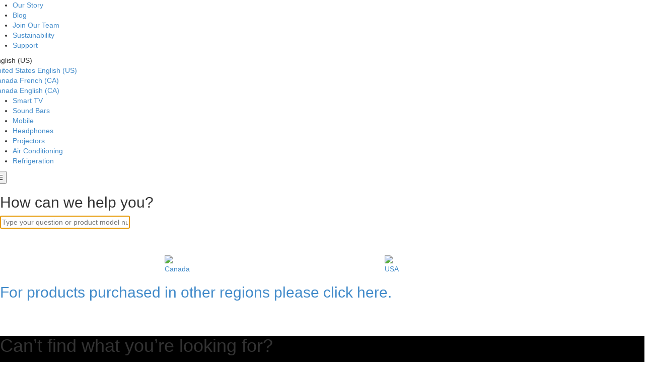

--- FILE ---
content_type: text/html; charset=utf-8
request_url: https://tcl.helpjuice.com/
body_size: 59149
content:
<!-- Powered by Helpjuice (https://www.helpjuice.com): The Ultimate Knowledge Base Solution -->
<!DOCTYPE html>
<html class="no-js" lang="en_US">
<head>


    
    <!-- Google Tag Manager -->
    <script>(function(w,d,s,l,i){w[l]=w[l]||[];w[l].push({'gtm.start':
    new Date().getTime(),event:'gtm.js'});var f=d.getElementsByTagName(s)[0],
    j=d.createElement(s),dl=l!='dataLayer'?'&l='+l:'';j.async=true;j.src=
    'https://www.googletagmanager.com/gtm.js?id='+i+dl;f.parentNode.insertBefore(j,f);
    })(window,document,'script','dataLayer','GTM-KH92852');</script>
    <!-- End Google Tag Manager -->
    
    <meta charset="utf-8">
    <!--[if IE]><meta http-equiv="X-UA-Compatible" content="IE=edge">
<script type="text/javascript">window.NREUM||(NREUM={});NREUM.info={"beacon":"bam.nr-data.net","errorBeacon":"bam.nr-data.net","licenseKey":"56aae830c8","applicationID":"15354177","transactionName":"JllXTUtXClVdF00NCwpBVVxdXwNmWgQRA0oOWFZOVV0CXl1KCwgBAE4=","queueTime":1,"applicationTime":171,"agent":""}</script>
<script type="text/javascript">(window.NREUM||(NREUM={})).init={ajax:{deny_list:["bam.nr-data.net"]},feature_flags:["soft_nav"]};(window.NREUM||(NREUM={})).loader_config={licenseKey:"56aae830c8",applicationID:"15354177",browserID:"15354210"};;/*! For license information please see nr-loader-rum-1.308.0.min.js.LICENSE.txt */
(()=>{var e,t,r={163:(e,t,r)=>{"use strict";r.d(t,{j:()=>E});var n=r(384),i=r(1741);var a=r(2555);r(860).K7.genericEvents;const s="experimental.resources",o="register",c=e=>{if(!e||"string"!=typeof e)return!1;try{document.createDocumentFragment().querySelector(e)}catch{return!1}return!0};var d=r(2614),u=r(944),l=r(8122);const f="[data-nr-mask]",g=e=>(0,l.a)(e,(()=>{const e={feature_flags:[],experimental:{allow_registered_children:!1,resources:!1},mask_selector:"*",block_selector:"[data-nr-block]",mask_input_options:{color:!1,date:!1,"datetime-local":!1,email:!1,month:!1,number:!1,range:!1,search:!1,tel:!1,text:!1,time:!1,url:!1,week:!1,textarea:!1,select:!1,password:!0}};return{ajax:{deny_list:void 0,block_internal:!0,enabled:!0,autoStart:!0},api:{get allow_registered_children(){return e.feature_flags.includes(o)||e.experimental.allow_registered_children},set allow_registered_children(t){e.experimental.allow_registered_children=t},duplicate_registered_data:!1},browser_consent_mode:{enabled:!1},distributed_tracing:{enabled:void 0,exclude_newrelic_header:void 0,cors_use_newrelic_header:void 0,cors_use_tracecontext_headers:void 0,allowed_origins:void 0},get feature_flags(){return e.feature_flags},set feature_flags(t){e.feature_flags=t},generic_events:{enabled:!0,autoStart:!0},harvest:{interval:30},jserrors:{enabled:!0,autoStart:!0},logging:{enabled:!0,autoStart:!0},metrics:{enabled:!0,autoStart:!0},obfuscate:void 0,page_action:{enabled:!0},page_view_event:{enabled:!0,autoStart:!0},page_view_timing:{enabled:!0,autoStart:!0},performance:{capture_marks:!1,capture_measures:!1,capture_detail:!0,resources:{get enabled(){return e.feature_flags.includes(s)||e.experimental.resources},set enabled(t){e.experimental.resources=t},asset_types:[],first_party_domains:[],ignore_newrelic:!0}},privacy:{cookies_enabled:!0},proxy:{assets:void 0,beacon:void 0},session:{expiresMs:d.wk,inactiveMs:d.BB},session_replay:{autoStart:!0,enabled:!1,preload:!1,sampling_rate:10,error_sampling_rate:100,collect_fonts:!1,inline_images:!1,fix_stylesheets:!0,mask_all_inputs:!0,get mask_text_selector(){return e.mask_selector},set mask_text_selector(t){c(t)?e.mask_selector="".concat(t,",").concat(f):""===t||null===t?e.mask_selector=f:(0,u.R)(5,t)},get block_class(){return"nr-block"},get ignore_class(){return"nr-ignore"},get mask_text_class(){return"nr-mask"},get block_selector(){return e.block_selector},set block_selector(t){c(t)?e.block_selector+=",".concat(t):""!==t&&(0,u.R)(6,t)},get mask_input_options(){return e.mask_input_options},set mask_input_options(t){t&&"object"==typeof t?e.mask_input_options={...t,password:!0}:(0,u.R)(7,t)}},session_trace:{enabled:!0,autoStart:!0},soft_navigations:{enabled:!0,autoStart:!0},spa:{enabled:!0,autoStart:!0},ssl:void 0,user_actions:{enabled:!0,elementAttributes:["id","className","tagName","type"]}}})());var p=r(6154),m=r(9324);let h=0;const v={buildEnv:m.F3,distMethod:m.Xs,version:m.xv,originTime:p.WN},b={consented:!1},y={appMetadata:{},get consented(){return this.session?.state?.consent||b.consented},set consented(e){b.consented=e},customTransaction:void 0,denyList:void 0,disabled:!1,harvester:void 0,isolatedBacklog:!1,isRecording:!1,loaderType:void 0,maxBytes:3e4,obfuscator:void 0,onerror:void 0,ptid:void 0,releaseIds:{},session:void 0,timeKeeper:void 0,registeredEntities:[],jsAttributesMetadata:{bytes:0},get harvestCount(){return++h}},_=e=>{const t=(0,l.a)(e,y),r=Object.keys(v).reduce((e,t)=>(e[t]={value:v[t],writable:!1,configurable:!0,enumerable:!0},e),{});return Object.defineProperties(t,r)};var w=r(5701);const x=e=>{const t=e.startsWith("http");e+="/",r.p=t?e:"https://"+e};var R=r(7836),k=r(3241);const A={accountID:void 0,trustKey:void 0,agentID:void 0,licenseKey:void 0,applicationID:void 0,xpid:void 0},S=e=>(0,l.a)(e,A),T=new Set;function E(e,t={},r,s){let{init:o,info:c,loader_config:d,runtime:u={},exposed:l=!0}=t;if(!c){const e=(0,n.pV)();o=e.init,c=e.info,d=e.loader_config}e.init=g(o||{}),e.loader_config=S(d||{}),c.jsAttributes??={},p.bv&&(c.jsAttributes.isWorker=!0),e.info=(0,a.D)(c);const f=e.init,m=[c.beacon,c.errorBeacon];T.has(e.agentIdentifier)||(f.proxy.assets&&(x(f.proxy.assets),m.push(f.proxy.assets)),f.proxy.beacon&&m.push(f.proxy.beacon),e.beacons=[...m],function(e){const t=(0,n.pV)();Object.getOwnPropertyNames(i.W.prototype).forEach(r=>{const n=i.W.prototype[r];if("function"!=typeof n||"constructor"===n)return;let a=t[r];e[r]&&!1!==e.exposed&&"micro-agent"!==e.runtime?.loaderType&&(t[r]=(...t)=>{const n=e[r](...t);return a?a(...t):n})})}(e),(0,n.US)("activatedFeatures",w.B)),u.denyList=[...f.ajax.deny_list||[],...f.ajax.block_internal?m:[]],u.ptid=e.agentIdentifier,u.loaderType=r,e.runtime=_(u),T.has(e.agentIdentifier)||(e.ee=R.ee.get(e.agentIdentifier),e.exposed=l,(0,k.W)({agentIdentifier:e.agentIdentifier,drained:!!w.B?.[e.agentIdentifier],type:"lifecycle",name:"initialize",feature:void 0,data:e.config})),T.add(e.agentIdentifier)}},384:(e,t,r)=>{"use strict";r.d(t,{NT:()=>s,US:()=>u,Zm:()=>o,bQ:()=>d,dV:()=>c,pV:()=>l});var n=r(6154),i=r(1863),a=r(1910);const s={beacon:"bam.nr-data.net",errorBeacon:"bam.nr-data.net"};function o(){return n.gm.NREUM||(n.gm.NREUM={}),void 0===n.gm.newrelic&&(n.gm.newrelic=n.gm.NREUM),n.gm.NREUM}function c(){let e=o();return e.o||(e.o={ST:n.gm.setTimeout,SI:n.gm.setImmediate||n.gm.setInterval,CT:n.gm.clearTimeout,XHR:n.gm.XMLHttpRequest,REQ:n.gm.Request,EV:n.gm.Event,PR:n.gm.Promise,MO:n.gm.MutationObserver,FETCH:n.gm.fetch,WS:n.gm.WebSocket},(0,a.i)(...Object.values(e.o))),e}function d(e,t){let r=o();r.initializedAgents??={},t.initializedAt={ms:(0,i.t)(),date:new Date},r.initializedAgents[e]=t}function u(e,t){o()[e]=t}function l(){return function(){let e=o();const t=e.info||{};e.info={beacon:s.beacon,errorBeacon:s.errorBeacon,...t}}(),function(){let e=o();const t=e.init||{};e.init={...t}}(),c(),function(){let e=o();const t=e.loader_config||{};e.loader_config={...t}}(),o()}},782:(e,t,r)=>{"use strict";r.d(t,{T:()=>n});const n=r(860).K7.pageViewTiming},860:(e,t,r)=>{"use strict";r.d(t,{$J:()=>u,K7:()=>c,P3:()=>d,XX:()=>i,Yy:()=>o,df:()=>a,qY:()=>n,v4:()=>s});const n="events",i="jserrors",a="browser/blobs",s="rum",o="browser/logs",c={ajax:"ajax",genericEvents:"generic_events",jserrors:i,logging:"logging",metrics:"metrics",pageAction:"page_action",pageViewEvent:"page_view_event",pageViewTiming:"page_view_timing",sessionReplay:"session_replay",sessionTrace:"session_trace",softNav:"soft_navigations",spa:"spa"},d={[c.pageViewEvent]:1,[c.pageViewTiming]:2,[c.metrics]:3,[c.jserrors]:4,[c.spa]:5,[c.ajax]:6,[c.sessionTrace]:7,[c.softNav]:8,[c.sessionReplay]:9,[c.logging]:10,[c.genericEvents]:11},u={[c.pageViewEvent]:s,[c.pageViewTiming]:n,[c.ajax]:n,[c.spa]:n,[c.softNav]:n,[c.metrics]:i,[c.jserrors]:i,[c.sessionTrace]:a,[c.sessionReplay]:a,[c.logging]:o,[c.genericEvents]:"ins"}},944:(e,t,r)=>{"use strict";r.d(t,{R:()=>i});var n=r(3241);function i(e,t){"function"==typeof console.debug&&(console.debug("New Relic Warning: https://github.com/newrelic/newrelic-browser-agent/blob/main/docs/warning-codes.md#".concat(e),t),(0,n.W)({agentIdentifier:null,drained:null,type:"data",name:"warn",feature:"warn",data:{code:e,secondary:t}}))}},1687:(e,t,r)=>{"use strict";r.d(t,{Ak:()=>d,Ze:()=>f,x3:()=>u});var n=r(3241),i=r(7836),a=r(3606),s=r(860),o=r(2646);const c={};function d(e,t){const r={staged:!1,priority:s.P3[t]||0};l(e),c[e].get(t)||c[e].set(t,r)}function u(e,t){e&&c[e]&&(c[e].get(t)&&c[e].delete(t),p(e,t,!1),c[e].size&&g(e))}function l(e){if(!e)throw new Error("agentIdentifier required");c[e]||(c[e]=new Map)}function f(e="",t="feature",r=!1){if(l(e),!e||!c[e].get(t)||r)return p(e,t);c[e].get(t).staged=!0,g(e)}function g(e){const t=Array.from(c[e]);t.every(([e,t])=>t.staged)&&(t.sort((e,t)=>e[1].priority-t[1].priority),t.forEach(([t])=>{c[e].delete(t),p(e,t)}))}function p(e,t,r=!0){const s=e?i.ee.get(e):i.ee,c=a.i.handlers;if(!s.aborted&&s.backlog&&c){if((0,n.W)({agentIdentifier:e,type:"lifecycle",name:"drain",feature:t}),r){const e=s.backlog[t],r=c[t];if(r){for(let t=0;e&&t<e.length;++t)m(e[t],r);Object.entries(r).forEach(([e,t])=>{Object.values(t||{}).forEach(t=>{t[0]?.on&&t[0]?.context()instanceof o.y&&t[0].on(e,t[1])})})}}s.isolatedBacklog||delete c[t],s.backlog[t]=null,s.emit("drain-"+t,[])}}function m(e,t){var r=e[1];Object.values(t[r]||{}).forEach(t=>{var r=e[0];if(t[0]===r){var n=t[1],i=e[3],a=e[2];n.apply(i,a)}})}},1738:(e,t,r)=>{"use strict";r.d(t,{U:()=>g,Y:()=>f});var n=r(3241),i=r(9908),a=r(1863),s=r(944),o=r(5701),c=r(3969),d=r(8362),u=r(860),l=r(4261);function f(e,t,r,a){const f=a||r;!f||f[e]&&f[e]!==d.d.prototype[e]||(f[e]=function(){(0,i.p)(c.xV,["API/"+e+"/called"],void 0,u.K7.metrics,r.ee),(0,n.W)({agentIdentifier:r.agentIdentifier,drained:!!o.B?.[r.agentIdentifier],type:"data",name:"api",feature:l.Pl+e,data:{}});try{return t.apply(this,arguments)}catch(e){(0,s.R)(23,e)}})}function g(e,t,r,n,s){const o=e.info;null===r?delete o.jsAttributes[t]:o.jsAttributes[t]=r,(s||null===r)&&(0,i.p)(l.Pl+n,[(0,a.t)(),t,r],void 0,"session",e.ee)}},1741:(e,t,r)=>{"use strict";r.d(t,{W:()=>a});var n=r(944),i=r(4261);class a{#e(e,...t){if(this[e]!==a.prototype[e])return this[e](...t);(0,n.R)(35,e)}addPageAction(e,t){return this.#e(i.hG,e,t)}register(e){return this.#e(i.eY,e)}recordCustomEvent(e,t){return this.#e(i.fF,e,t)}setPageViewName(e,t){return this.#e(i.Fw,e,t)}setCustomAttribute(e,t,r){return this.#e(i.cD,e,t,r)}noticeError(e,t){return this.#e(i.o5,e,t)}setUserId(e,t=!1){return this.#e(i.Dl,e,t)}setApplicationVersion(e){return this.#e(i.nb,e)}setErrorHandler(e){return this.#e(i.bt,e)}addRelease(e,t){return this.#e(i.k6,e,t)}log(e,t){return this.#e(i.$9,e,t)}start(){return this.#e(i.d3)}finished(e){return this.#e(i.BL,e)}recordReplay(){return this.#e(i.CH)}pauseReplay(){return this.#e(i.Tb)}addToTrace(e){return this.#e(i.U2,e)}setCurrentRouteName(e){return this.#e(i.PA,e)}interaction(e){return this.#e(i.dT,e)}wrapLogger(e,t,r){return this.#e(i.Wb,e,t,r)}measure(e,t){return this.#e(i.V1,e,t)}consent(e){return this.#e(i.Pv,e)}}},1863:(e,t,r)=>{"use strict";function n(){return Math.floor(performance.now())}r.d(t,{t:()=>n})},1910:(e,t,r)=>{"use strict";r.d(t,{i:()=>a});var n=r(944);const i=new Map;function a(...e){return e.every(e=>{if(i.has(e))return i.get(e);const t="function"==typeof e?e.toString():"",r=t.includes("[native code]"),a=t.includes("nrWrapper");return r||a||(0,n.R)(64,e?.name||t),i.set(e,r),r})}},2555:(e,t,r)=>{"use strict";r.d(t,{D:()=>o,f:()=>s});var n=r(384),i=r(8122);const a={beacon:n.NT.beacon,errorBeacon:n.NT.errorBeacon,licenseKey:void 0,applicationID:void 0,sa:void 0,queueTime:void 0,applicationTime:void 0,ttGuid:void 0,user:void 0,account:void 0,product:void 0,extra:void 0,jsAttributes:{},userAttributes:void 0,atts:void 0,transactionName:void 0,tNamePlain:void 0};function s(e){try{return!!e.licenseKey&&!!e.errorBeacon&&!!e.applicationID}catch(e){return!1}}const o=e=>(0,i.a)(e,a)},2614:(e,t,r)=>{"use strict";r.d(t,{BB:()=>s,H3:()=>n,g:()=>d,iL:()=>c,tS:()=>o,uh:()=>i,wk:()=>a});const n="NRBA",i="SESSION",a=144e5,s=18e5,o={STARTED:"session-started",PAUSE:"session-pause",RESET:"session-reset",RESUME:"session-resume",UPDATE:"session-update"},c={SAME_TAB:"same-tab",CROSS_TAB:"cross-tab"},d={OFF:0,FULL:1,ERROR:2}},2646:(e,t,r)=>{"use strict";r.d(t,{y:()=>n});class n{constructor(e){this.contextId=e}}},2843:(e,t,r)=>{"use strict";r.d(t,{G:()=>a,u:()=>i});var n=r(3878);function i(e,t=!1,r,i){(0,n.DD)("visibilitychange",function(){if(t)return void("hidden"===document.visibilityState&&e());e(document.visibilityState)},r,i)}function a(e,t,r){(0,n.sp)("pagehide",e,t,r)}},3241:(e,t,r)=>{"use strict";r.d(t,{W:()=>a});var n=r(6154);const i="newrelic";function a(e={}){try{n.gm.dispatchEvent(new CustomEvent(i,{detail:e}))}catch(e){}}},3606:(e,t,r)=>{"use strict";r.d(t,{i:()=>a});var n=r(9908);a.on=s;var i=a.handlers={};function a(e,t,r,a){s(a||n.d,i,e,t,r)}function s(e,t,r,i,a){a||(a="feature"),e||(e=n.d);var s=t[a]=t[a]||{};(s[r]=s[r]||[]).push([e,i])}},3878:(e,t,r)=>{"use strict";function n(e,t){return{capture:e,passive:!1,signal:t}}function i(e,t,r=!1,i){window.addEventListener(e,t,n(r,i))}function a(e,t,r=!1,i){document.addEventListener(e,t,n(r,i))}r.d(t,{DD:()=>a,jT:()=>n,sp:()=>i})},3969:(e,t,r)=>{"use strict";r.d(t,{TZ:()=>n,XG:()=>o,rs:()=>i,xV:()=>s,z_:()=>a});const n=r(860).K7.metrics,i="sm",a="cm",s="storeSupportabilityMetrics",o="storeEventMetrics"},4234:(e,t,r)=>{"use strict";r.d(t,{W:()=>a});var n=r(7836),i=r(1687);class a{constructor(e,t){this.agentIdentifier=e,this.ee=n.ee.get(e),this.featureName=t,this.blocked=!1}deregisterDrain(){(0,i.x3)(this.agentIdentifier,this.featureName)}}},4261:(e,t,r)=>{"use strict";r.d(t,{$9:()=>d,BL:()=>o,CH:()=>g,Dl:()=>_,Fw:()=>y,PA:()=>h,Pl:()=>n,Pv:()=>k,Tb:()=>l,U2:()=>a,V1:()=>R,Wb:()=>x,bt:()=>b,cD:()=>v,d3:()=>w,dT:()=>c,eY:()=>p,fF:()=>f,hG:()=>i,k6:()=>s,nb:()=>m,o5:()=>u});const n="api-",i="addPageAction",a="addToTrace",s="addRelease",o="finished",c="interaction",d="log",u="noticeError",l="pauseReplay",f="recordCustomEvent",g="recordReplay",p="register",m="setApplicationVersion",h="setCurrentRouteName",v="setCustomAttribute",b="setErrorHandler",y="setPageViewName",_="setUserId",w="start",x="wrapLogger",R="measure",k="consent"},5289:(e,t,r)=>{"use strict";r.d(t,{GG:()=>s,Qr:()=>c,sB:()=>o});var n=r(3878),i=r(6389);function a(){return"undefined"==typeof document||"complete"===document.readyState}function s(e,t){if(a())return e();const r=(0,i.J)(e),s=setInterval(()=>{a()&&(clearInterval(s),r())},500);(0,n.sp)("load",r,t)}function o(e){if(a())return e();(0,n.DD)("DOMContentLoaded",e)}function c(e){if(a())return e();(0,n.sp)("popstate",e)}},5607:(e,t,r)=>{"use strict";r.d(t,{W:()=>n});const n=(0,r(9566).bz)()},5701:(e,t,r)=>{"use strict";r.d(t,{B:()=>a,t:()=>s});var n=r(3241);const i=new Set,a={};function s(e,t){const r=t.agentIdentifier;a[r]??={},e&&"object"==typeof e&&(i.has(r)||(t.ee.emit("rumresp",[e]),a[r]=e,i.add(r),(0,n.W)({agentIdentifier:r,loaded:!0,drained:!0,type:"lifecycle",name:"load",feature:void 0,data:e})))}},6154:(e,t,r)=>{"use strict";r.d(t,{OF:()=>c,RI:()=>i,WN:()=>u,bv:()=>a,eN:()=>l,gm:()=>s,mw:()=>o,sb:()=>d});var n=r(1863);const i="undefined"!=typeof window&&!!window.document,a="undefined"!=typeof WorkerGlobalScope&&("undefined"!=typeof self&&self instanceof WorkerGlobalScope&&self.navigator instanceof WorkerNavigator||"undefined"!=typeof globalThis&&globalThis instanceof WorkerGlobalScope&&globalThis.navigator instanceof WorkerNavigator),s=i?window:"undefined"!=typeof WorkerGlobalScope&&("undefined"!=typeof self&&self instanceof WorkerGlobalScope&&self||"undefined"!=typeof globalThis&&globalThis instanceof WorkerGlobalScope&&globalThis),o=Boolean("hidden"===s?.document?.visibilityState),c=/iPad|iPhone|iPod/.test(s.navigator?.userAgent),d=c&&"undefined"==typeof SharedWorker,u=((()=>{const e=s.navigator?.userAgent?.match(/Firefox[/\s](\d+\.\d+)/);Array.isArray(e)&&e.length>=2&&e[1]})(),Date.now()-(0,n.t)()),l=()=>"undefined"!=typeof PerformanceNavigationTiming&&s?.performance?.getEntriesByType("navigation")?.[0]?.responseStart},6389:(e,t,r)=>{"use strict";function n(e,t=500,r={}){const n=r?.leading||!1;let i;return(...r)=>{n&&void 0===i&&(e.apply(this,r),i=setTimeout(()=>{i=clearTimeout(i)},t)),n||(clearTimeout(i),i=setTimeout(()=>{e.apply(this,r)},t))}}function i(e){let t=!1;return(...r)=>{t||(t=!0,e.apply(this,r))}}r.d(t,{J:()=>i,s:()=>n})},6630:(e,t,r)=>{"use strict";r.d(t,{T:()=>n});const n=r(860).K7.pageViewEvent},7699:(e,t,r)=>{"use strict";r.d(t,{It:()=>a,KC:()=>o,No:()=>i,qh:()=>s});var n=r(860);const i=16e3,a=1e6,s="SESSION_ERROR",o={[n.K7.logging]:!0,[n.K7.genericEvents]:!1,[n.K7.jserrors]:!1,[n.K7.ajax]:!1}},7836:(e,t,r)=>{"use strict";r.d(t,{P:()=>o,ee:()=>c});var n=r(384),i=r(8990),a=r(2646),s=r(5607);const o="nr@context:".concat(s.W),c=function e(t,r){var n={},s={},u={},l=!1;try{l=16===r.length&&d.initializedAgents?.[r]?.runtime.isolatedBacklog}catch(e){}var f={on:p,addEventListener:p,removeEventListener:function(e,t){var r=n[e];if(!r)return;for(var i=0;i<r.length;i++)r[i]===t&&r.splice(i,1)},emit:function(e,r,n,i,a){!1!==a&&(a=!0);if(c.aborted&&!i)return;t&&a&&t.emit(e,r,n);var o=g(n);m(e).forEach(e=>{e.apply(o,r)});var d=v()[s[e]];d&&d.push([f,e,r,o]);return o},get:h,listeners:m,context:g,buffer:function(e,t){const r=v();if(t=t||"feature",f.aborted)return;Object.entries(e||{}).forEach(([e,n])=>{s[n]=t,t in r||(r[t]=[])})},abort:function(){f._aborted=!0,Object.keys(f.backlog).forEach(e=>{delete f.backlog[e]})},isBuffering:function(e){return!!v()[s[e]]},debugId:r,backlog:l?{}:t&&"object"==typeof t.backlog?t.backlog:{},isolatedBacklog:l};return Object.defineProperty(f,"aborted",{get:()=>{let e=f._aborted||!1;return e||(t&&(e=t.aborted),e)}}),f;function g(e){return e&&e instanceof a.y?e:e?(0,i.I)(e,o,()=>new a.y(o)):new a.y(o)}function p(e,t){n[e]=m(e).concat(t)}function m(e){return n[e]||[]}function h(t){return u[t]=u[t]||e(f,t)}function v(){return f.backlog}}(void 0,"globalEE"),d=(0,n.Zm)();d.ee||(d.ee=c)},8122:(e,t,r)=>{"use strict";r.d(t,{a:()=>i});var n=r(944);function i(e,t){try{if(!e||"object"!=typeof e)return(0,n.R)(3);if(!t||"object"!=typeof t)return(0,n.R)(4);const r=Object.create(Object.getPrototypeOf(t),Object.getOwnPropertyDescriptors(t)),a=0===Object.keys(r).length?e:r;for(let s in a)if(void 0!==e[s])try{if(null===e[s]){r[s]=null;continue}Array.isArray(e[s])&&Array.isArray(t[s])?r[s]=Array.from(new Set([...e[s],...t[s]])):"object"==typeof e[s]&&"object"==typeof t[s]?r[s]=i(e[s],t[s]):r[s]=e[s]}catch(e){r[s]||(0,n.R)(1,e)}return r}catch(e){(0,n.R)(2,e)}}},8362:(e,t,r)=>{"use strict";r.d(t,{d:()=>a});var n=r(9566),i=r(1741);class a extends i.W{agentIdentifier=(0,n.LA)(16)}},8374:(e,t,r)=>{r.nc=(()=>{try{return document?.currentScript?.nonce}catch(e){}return""})()},8990:(e,t,r)=>{"use strict";r.d(t,{I:()=>i});var n=Object.prototype.hasOwnProperty;function i(e,t,r){if(n.call(e,t))return e[t];var i=r();if(Object.defineProperty&&Object.keys)try{return Object.defineProperty(e,t,{value:i,writable:!0,enumerable:!1}),i}catch(e){}return e[t]=i,i}},9324:(e,t,r)=>{"use strict";r.d(t,{F3:()=>i,Xs:()=>a,xv:()=>n});const n="1.308.0",i="PROD",a="CDN"},9566:(e,t,r)=>{"use strict";r.d(t,{LA:()=>o,bz:()=>s});var n=r(6154);const i="xxxxxxxx-xxxx-4xxx-yxxx-xxxxxxxxxxxx";function a(e,t){return e?15&e[t]:16*Math.random()|0}function s(){const e=n.gm?.crypto||n.gm?.msCrypto;let t,r=0;return e&&e.getRandomValues&&(t=e.getRandomValues(new Uint8Array(30))),i.split("").map(e=>"x"===e?a(t,r++).toString(16):"y"===e?(3&a()|8).toString(16):e).join("")}function o(e){const t=n.gm?.crypto||n.gm?.msCrypto;let r,i=0;t&&t.getRandomValues&&(r=t.getRandomValues(new Uint8Array(e)));const s=[];for(var o=0;o<e;o++)s.push(a(r,i++).toString(16));return s.join("")}},9908:(e,t,r)=>{"use strict";r.d(t,{d:()=>n,p:()=>i});var n=r(7836).ee.get("handle");function i(e,t,r,i,a){a?(a.buffer([e],i),a.emit(e,t,r)):(n.buffer([e],i),n.emit(e,t,r))}}},n={};function i(e){var t=n[e];if(void 0!==t)return t.exports;var a=n[e]={exports:{}};return r[e](a,a.exports,i),a.exports}i.m=r,i.d=(e,t)=>{for(var r in t)i.o(t,r)&&!i.o(e,r)&&Object.defineProperty(e,r,{enumerable:!0,get:t[r]})},i.f={},i.e=e=>Promise.all(Object.keys(i.f).reduce((t,r)=>(i.f[r](e,t),t),[])),i.u=e=>"nr-rum-1.308.0.min.js",i.o=(e,t)=>Object.prototype.hasOwnProperty.call(e,t),e={},t="NRBA-1.308.0.PROD:",i.l=(r,n,a,s)=>{if(e[r])e[r].push(n);else{var o,c;if(void 0!==a)for(var d=document.getElementsByTagName("script"),u=0;u<d.length;u++){var l=d[u];if(l.getAttribute("src")==r||l.getAttribute("data-webpack")==t+a){o=l;break}}if(!o){c=!0;var f={296:"sha512-+MIMDsOcckGXa1EdWHqFNv7P+JUkd5kQwCBr3KE6uCvnsBNUrdSt4a/3/L4j4TxtnaMNjHpza2/erNQbpacJQA=="};(o=document.createElement("script")).charset="utf-8",i.nc&&o.setAttribute("nonce",i.nc),o.setAttribute("data-webpack",t+a),o.src=r,0!==o.src.indexOf(window.location.origin+"/")&&(o.crossOrigin="anonymous"),f[s]&&(o.integrity=f[s])}e[r]=[n];var g=(t,n)=>{o.onerror=o.onload=null,clearTimeout(p);var i=e[r];if(delete e[r],o.parentNode&&o.parentNode.removeChild(o),i&&i.forEach(e=>e(n)),t)return t(n)},p=setTimeout(g.bind(null,void 0,{type:"timeout",target:o}),12e4);o.onerror=g.bind(null,o.onerror),o.onload=g.bind(null,o.onload),c&&document.head.appendChild(o)}},i.r=e=>{"undefined"!=typeof Symbol&&Symbol.toStringTag&&Object.defineProperty(e,Symbol.toStringTag,{value:"Module"}),Object.defineProperty(e,"__esModule",{value:!0})},i.p="https://js-agent.newrelic.com/",(()=>{var e={374:0,840:0};i.f.j=(t,r)=>{var n=i.o(e,t)?e[t]:void 0;if(0!==n)if(n)r.push(n[2]);else{var a=new Promise((r,i)=>n=e[t]=[r,i]);r.push(n[2]=a);var s=i.p+i.u(t),o=new Error;i.l(s,r=>{if(i.o(e,t)&&(0!==(n=e[t])&&(e[t]=void 0),n)){var a=r&&("load"===r.type?"missing":r.type),s=r&&r.target&&r.target.src;o.message="Loading chunk "+t+" failed: ("+a+": "+s+")",o.name="ChunkLoadError",o.type=a,o.request=s,n[1](o)}},"chunk-"+t,t)}};var t=(t,r)=>{var n,a,[s,o,c]=r,d=0;if(s.some(t=>0!==e[t])){for(n in o)i.o(o,n)&&(i.m[n]=o[n]);if(c)c(i)}for(t&&t(r);d<s.length;d++)a=s[d],i.o(e,a)&&e[a]&&e[a][0](),e[a]=0},r=self["webpackChunk:NRBA-1.308.0.PROD"]=self["webpackChunk:NRBA-1.308.0.PROD"]||[];r.forEach(t.bind(null,0)),r.push=t.bind(null,r.push.bind(r))})(),(()=>{"use strict";i(8374);var e=i(8362),t=i(860);const r=Object.values(t.K7);var n=i(163);var a=i(9908),s=i(1863),o=i(4261),c=i(1738);var d=i(1687),u=i(4234),l=i(5289),f=i(6154),g=i(944),p=i(384);const m=e=>f.RI&&!0===e?.privacy.cookies_enabled;function h(e){return!!(0,p.dV)().o.MO&&m(e)&&!0===e?.session_trace.enabled}var v=i(6389),b=i(7699);class y extends u.W{constructor(e,t){super(e.agentIdentifier,t),this.agentRef=e,this.abortHandler=void 0,this.featAggregate=void 0,this.loadedSuccessfully=void 0,this.onAggregateImported=new Promise(e=>{this.loadedSuccessfully=e}),this.deferred=Promise.resolve(),!1===e.init[this.featureName].autoStart?this.deferred=new Promise((t,r)=>{this.ee.on("manual-start-all",(0,v.J)(()=>{(0,d.Ak)(e.agentIdentifier,this.featureName),t()}))}):(0,d.Ak)(e.agentIdentifier,t)}importAggregator(e,t,r={}){if(this.featAggregate)return;const n=async()=>{let n;await this.deferred;try{if(m(e.init)){const{setupAgentSession:t}=await i.e(296).then(i.bind(i,3305));n=t(e)}}catch(e){(0,g.R)(20,e),this.ee.emit("internal-error",[e]),(0,a.p)(b.qh,[e],void 0,this.featureName,this.ee)}try{if(!this.#t(this.featureName,n,e.init))return(0,d.Ze)(this.agentIdentifier,this.featureName),void this.loadedSuccessfully(!1);const{Aggregate:i}=await t();this.featAggregate=new i(e,r),e.runtime.harvester.initializedAggregates.push(this.featAggregate),this.loadedSuccessfully(!0)}catch(e){(0,g.R)(34,e),this.abortHandler?.(),(0,d.Ze)(this.agentIdentifier,this.featureName,!0),this.loadedSuccessfully(!1),this.ee&&this.ee.abort()}};f.RI?(0,l.GG)(()=>n(),!0):n()}#t(e,r,n){if(this.blocked)return!1;switch(e){case t.K7.sessionReplay:return h(n)&&!!r;case t.K7.sessionTrace:return!!r;default:return!0}}}var _=i(6630),w=i(2614),x=i(3241);class R extends y{static featureName=_.T;constructor(e){var t;super(e,_.T),this.setupInspectionEvents(e.agentIdentifier),t=e,(0,c.Y)(o.Fw,function(e,r){"string"==typeof e&&("/"!==e.charAt(0)&&(e="/"+e),t.runtime.customTransaction=(r||"http://custom.transaction")+e,(0,a.p)(o.Pl+o.Fw,[(0,s.t)()],void 0,void 0,t.ee))},t),this.importAggregator(e,()=>i.e(296).then(i.bind(i,3943)))}setupInspectionEvents(e){const t=(t,r)=>{t&&(0,x.W)({agentIdentifier:e,timeStamp:t.timeStamp,loaded:"complete"===t.target.readyState,type:"window",name:r,data:t.target.location+""})};(0,l.sB)(e=>{t(e,"DOMContentLoaded")}),(0,l.GG)(e=>{t(e,"load")}),(0,l.Qr)(e=>{t(e,"navigate")}),this.ee.on(w.tS.UPDATE,(t,r)=>{(0,x.W)({agentIdentifier:e,type:"lifecycle",name:"session",data:r})})}}class k extends e.d{constructor(e){var t;(super(),f.gm)?(this.features={},(0,p.bQ)(this.agentIdentifier,this),this.desiredFeatures=new Set(e.features||[]),this.desiredFeatures.add(R),(0,n.j)(this,e,e.loaderType||"agent"),t=this,(0,c.Y)(o.cD,function(e,r,n=!1){if("string"==typeof e){if(["string","number","boolean"].includes(typeof r)||null===r)return(0,c.U)(t,e,r,o.cD,n);(0,g.R)(40,typeof r)}else(0,g.R)(39,typeof e)},t),function(e){(0,c.Y)(o.Dl,function(t,r=!1){if("string"!=typeof t&&null!==t)return void(0,g.R)(41,typeof t);const n=e.info.jsAttributes["enduser.id"];r&&null!=n&&n!==t?(0,a.p)(o.Pl+"setUserIdAndResetSession",[t],void 0,"session",e.ee):(0,c.U)(e,"enduser.id",t,o.Dl,!0)},e)}(this),function(e){(0,c.Y)(o.nb,function(t){if("string"==typeof t||null===t)return(0,c.U)(e,"application.version",t,o.nb,!1);(0,g.R)(42,typeof t)},e)}(this),function(e){(0,c.Y)(o.d3,function(){e.ee.emit("manual-start-all")},e)}(this),function(e){(0,c.Y)(o.Pv,function(t=!0){if("boolean"==typeof t){if((0,a.p)(o.Pl+o.Pv,[t],void 0,"session",e.ee),e.runtime.consented=t,t){const t=e.features.page_view_event;t.onAggregateImported.then(e=>{const r=t.featAggregate;e&&!r.sentRum&&r.sendRum()})}}else(0,g.R)(65,typeof t)},e)}(this),this.run()):(0,g.R)(21)}get config(){return{info:this.info,init:this.init,loader_config:this.loader_config,runtime:this.runtime}}get api(){return this}run(){try{const e=function(e){const t={};return r.forEach(r=>{t[r]=!!e[r]?.enabled}),t}(this.init),n=[...this.desiredFeatures];n.sort((e,r)=>t.P3[e.featureName]-t.P3[r.featureName]),n.forEach(r=>{if(!e[r.featureName]&&r.featureName!==t.K7.pageViewEvent)return;if(r.featureName===t.K7.spa)return void(0,g.R)(67);const n=function(e){switch(e){case t.K7.ajax:return[t.K7.jserrors];case t.K7.sessionTrace:return[t.K7.ajax,t.K7.pageViewEvent];case t.K7.sessionReplay:return[t.K7.sessionTrace];case t.K7.pageViewTiming:return[t.K7.pageViewEvent];default:return[]}}(r.featureName).filter(e=>!(e in this.features));n.length>0&&(0,g.R)(36,{targetFeature:r.featureName,missingDependencies:n}),this.features[r.featureName]=new r(this)})}catch(e){(0,g.R)(22,e);for(const e in this.features)this.features[e].abortHandler?.();const t=(0,p.Zm)();delete t.initializedAgents[this.agentIdentifier]?.features,delete this.sharedAggregator;return t.ee.get(this.agentIdentifier).abort(),!1}}}var A=i(2843),S=i(782);class T extends y{static featureName=S.T;constructor(e){super(e,S.T),f.RI&&((0,A.u)(()=>(0,a.p)("docHidden",[(0,s.t)()],void 0,S.T,this.ee),!0),(0,A.G)(()=>(0,a.p)("winPagehide",[(0,s.t)()],void 0,S.T,this.ee)),this.importAggregator(e,()=>i.e(296).then(i.bind(i,2117))))}}var E=i(3969);class I extends y{static featureName=E.TZ;constructor(e){super(e,E.TZ),f.RI&&document.addEventListener("securitypolicyviolation",e=>{(0,a.p)(E.xV,["Generic/CSPViolation/Detected"],void 0,this.featureName,this.ee)}),this.importAggregator(e,()=>i.e(296).then(i.bind(i,9623)))}}new k({features:[R,T,I],loaderType:"lite"})})()})();</script><![endif]-->
    <meta http-equiv="X-UA-Compatible" content="IE=edge">
    <title>TCL Support</title>
    <meta name="viewport" content="width=device-width,initial-scale=1.0,user-scalable=no"/>

	<meta name="description" content="Already one of the World's best-selling TV brands, TCL (The Creative Life) is now one of the fastest growing consumer electronics brands in North America. Founded over 30 years ago, TCL prides itself on delivering more to consumers with high quality products featuring stylish design and the latest technology.">
	<meta name="keywords" content="TCL, USA, The Creative Life, TV, Television, 4k, 1080p, 1080, 720, 720, Best Selling, latest technology, vertically integrated supply chain, expert, china, chinese, ultra hd, roku, spotlight channel, amazon, best buy, walmart, target, costco, netflix, hulu, hbo, endless entertainment, s series, p series, 3750, 3800, 5800, 43fp110, 49fp110, 43up120, 50up120, 55up120, 43up130, 50up130, 55up130, LED Direct-lit, ARC, 28, 32, 40, 48, 50, 55, 43, 4K Ultra High Definition, 120 Hz">
	<meta name="author" content="TCLUSA">
	<meta name="google-site-verification" content="dFZsq4U1S1pWPimqCiQ6-E1LHLq4-dTQ-8BVI0Bcv9I" />
	
	<!-- FACEBOOK META TAGS -->
		<meta property="og:url" content="http://www.tclusa.com/">
		<meta property="og:type" content="profile">
		<meta property="og:title" content="TCL | America’s Fastest Growing TV Brand">
		<meta property="og:description" content="Already one of the World's best-selling TV brands, TCL (The Creative Life) is now one of the fastest growing consumer electronics brands in North America. Founded over 30 years ago, TCL prides itself on delivering more to consumers with high quality products featuring stylish design and the latest technology.">
		<meta property="og:image" content="http://www.tclusa.com/images/roku/hero.jpg">
	<!-- FB META TAG END -->
	
	<meta name="twitter:card" content="summary">
	<meta name="twitter:site" content="@TCL_USA">
	<meta name="twitter:title" content="TCL | America’s Fastest Growing TV Brand">
	<meta name="twitter:description" content="Already one of the World's best-selling TV brands, TCL (The Creative Life) is now one of the fastest growing consumer electronics brands in North America. Founded over 30 years ago, TCL prides itself on delivering more to consumers with high quality products featuring stylish design and the latest technology.">
	<meta name="twitter:image" content="http://www.tclusa.com/images/roku/hero.jpg">
	
	<!--<link href="http://www.tclusa.com/css/newnavbar-home3.css" rel="stylesheet">-->
	
	
        <link rel="stylesheet" href="https://helpjuice-static.s3.amazonaws.com/assets.helpjuice.com/country-flags/flags.min.css">
    
    
    <link href="https://s3.amazonaws.com/helpjuice_production/uploads/upload/image/1856/34388/flexboxgrid.min.css" rel="stylesheet">
    <link href="https://s3.amazonaws.com/helpjuice_production/uploads/upload/image/2195/25093/bootstrap.css" rel="stylesheet">
    <link href="https://s3.amazonaws.com/helpjuice_production/uploads/upload/image/2195/25092/fonts.css" rel="stylesheet">
    <link rel="stylesheet" href="/knowledgebase.css">
    <script src="/knowledgebase.js" defer></script>
          
    <link href="https://static.helpjuice.com/helpjuice_production/uploads/account/5306/main_css_5306-ea9a0b6c562c1c83eaf88eabeca83160f02e542e2a5185ad35fb641e4962ada3.css" media="all" rel="stylesheet" />

    
    <!--<link href="https://s3.amazonaws.com/helpjuice_production/uploads/upload/image/2195/25095/styles.css" rel="stylesheet">-->
    <link href="https://maxcdn.bootstrapcdn.com/font-awesome/4.3.0/css/font-awesome.min.css" rel="stylesheet">
    <link rel="stylesheet" href="https://s3.amazonaws.com/assets.helpjuice.com/fontawesome/css/all.css">
    
    <script src="https://ajax.googleapis.com/ajax/libs/jquery/2.1.1/jquery.min.js"></script>
    <script src="https://cdnjs.cloudflare.com/ajax/libs/modernizr/2.8.3/modernizr.min.js"></script>
    <script src="https://maxcdn.bootstrapcdn.com/bootstrap/3.3.5/js/bootstrap.min.js"></script>
    
    <link rel="shortcut icon" href="https://static.helpjuice.com/helpjuice_production/uploads/upload/image/2771/152500/favicon.ico" type="http://www.tclusa.com/image/x-icon">
    <link rel="shortcut icon" href="https://static.helpjuice.com/helpjuice_production/uploads/upload/image/2771/128824/tcl_favicon" type="image/vnd.microsoft.icon" />
    
    
    
    <script>
    function setCookie(cname, cvalue, exdays) {
        var d = new Date();
        d.setTime(d.getTime() + (exdays*24*60*60*1000));
        var expires = "expires="+ d.toUTCString();
        document.cookie = cname + "=" + cvalue + ";" + expires + ";path=/";
    }
    
    function getCookie(cname) {
        var name = cname + "=";
        var decodedCookie = decodeURIComponent(document.cookie);
        var ca = decodedCookie.split(';');
        for (var i = 0; i <ca.length; i++) {
            var c = ca[i];
            while (c.charAt(0) == ' ') {
                c = c.substring(1);
            }
            if (c.indexOf(name) == 0) {
                return c.substring(name.length, c.length);
            }
        }
        return "";
    }
    $(document).ready(function() {
        
        if (getCookie('alert_closed') == 'true') {
            $("#alert_container").remove();
        } else {
            $("#alert_container").slideDown();
        }
    });
    </script>
    
<link rel="alternate" type="application/atom+xml" title="ATOM" href="https://tcl.helpjuice.com/questions.atom" /><meta name="question-id" content=""><meta name="category-id" content=""><meta name="flow-id" content=""><meta name="recaptcha-site-key" content="6LcpGLYjAAAAAJtaowP1_pw6R12eDC592EcvHBJa"><meta name="require-contact-captcha" content="false"><meta name="current-language" content="en_US"><meta name="knowledge-base-url" content="https://support.tcl.com/"><meta name="current-user-id" content=""><meta name="ignore-users-analytics" content="false"><meta name="reading-timeout" content="10000"><meta name="account-subdirectory-prefix" content=""><meta name="current-account-id" content="5306"><meta name="account-subdomain" content="tcl"><meta name="helpjuice-knowledge-base-url" content="https://tcl.helpjuice.com/"><meta name="swifty-voice-call-enabled" content="true"><meta name="voice-connector-enabled" content="true"></head>
<body class="landing_page fontfix">
  
    <!-- Google Tag Manager (noscript) -->
<noscript><iframe src="https://www.googletagmanager.com/ns.html?id=GTM-KH92852" height="0" width="0" style="display:none;visibility:hidden"></iframe></noscript>
    <!-- End Google Tag Manager (noscript) -->
  
    <!-- paste your GA code here -->
    <script>
      (function(i,s,o,g,r,a,m){i['GoogleAnalyticsObject']=r;i[r]=i[r]||function(){
      (i[r].q=i[r].q||[]).push(arguments)},i[r].l=1*new Date();a=s.createElement(o),
      m=s.getElementsByTagName(o)[0];a.async=1;a.src=g;m.parentNode.insertBefore(a,m)
      })(window,document,'script','https://www.google-analytics.com/analytics.js','ga');
    
      ga('create', 'UA-10607216-3', 'auto');
      ga('send', 'pageview');
    </script>

    <!-- Google Analytics for GA Event Tracking - DO NOT REMOVE -->
    <script>
        window.ga=window.ga||function(){(ga.q=ga.q||[]).push(arguments)};ga.l=+new Date;
        ga('create', 'UA-10607216-3', 'auto');
        ga('send', 'pageview');
    </script>
    <script src="https://www.google-analytics.com/analytics.js"></script>
    <!-- End Google Analytics -->
    
    <!-- Google tag (gtag.js) -->
    <script async="" src="https://www.googletagmanager.com/gtag/js?id=G-RQG8MGNW6H"></script>
    <script> 
        window.dataLayer = window.dataLayer || []; 
        function gtag() { dataLayer.push(arguments); } 
        gtag('js', new Date()); 
        gtag('config', 'G-RQG8MGNW6H'); 
    </script>
    <!-- END Google Analytics 4/GA4 -->
    
    
        <!--START_COMPONENT_HTML_DIV_A-->
<div class="off-canvas-content" id="off-canvas-content" data-off-canvas-content="" data-helpjuice-component="Header Container" data-helpjuice-element="Container" data-helpjuice-attributes="visibility,background">
            <header id="site-header" data-helpjuice-element="Header" data-helpjuice-attributes="font_size,color">
                <div class="header-upper" data-helpjuice-element="Top Bar" data-helpjuice-attributes="visibility,background">
                    <div class="row">
                        <div class="column">
                            <nav data-helpjuice-element="Header Navigation" data-helpjuice-attributes="font_size,color">
                                <ul data-helpjuice-element="Nav List" data-helpjuice-attributes="visibility">
                                    <li><a href="https://www.tcl.com/us/en/about-us/our-story" target="_self" data-helpjuice-element="Our Story" data-helpjuice-attributes="font_size,color">Our Story</a></li>
                                    <li><a href="https://www.tcl.com/us/en/blog" target="_self" data-helpjuice-element="Blog" data-helpjuice-attributes="font_size,color">Blog</a></li>
                                    <li><a href="https://www.tcl.com/us/en/about-us/employment" target="_self" data-helpjuice-element="Join Our Team" data-helpjuice-attributes="font_size,color">Join Our Team</a></li>
                                    <li><a href="https://www.tcl.com/us/en/sustainability" target="_self" data-helpjuice-element="Sustainability" data-helpjuice-attributes="font_size,color">Sustainability</a></li>
                                    <li><a href="https://support.tcl.com/us" target="_self" data-helpjuice-element="Support" data-helpjuice-attributes="font_size,color">Support</a></li>
                                </ul>
                                
                                    <div class="hj-language-switcher" data-helpjuice-element="Language Switcher" data-helpjuice-attributes="visibility,background">
                                        <div class="current-language">
                                            <span class="flag-icon flag-icon-us"></span>
                                            <span class="language-name">English (US)</span>
                                        </div>
                                        
                                            <div class="languages">
                                                
                                                    
                                                        <div>
                                                            <a href="/en_US" class="current">
                                                                
                                                                    <span class="language-name">United States</span>
                                                                    <span class="flag-icon flag-icon-us"></span>
                                                                    <span class="language-name">English (US)</span>
                                                                
                                                            </a>
                                                        </div>
                                                    
                                                
                                                    
                                                
                                                    
                                                
                                                    
                                                        <div>
                                                            <a href="/fr_CA" class="">
                                                                
                                                                    <span class="language-name">Canada</span>
                                                                    <span class="flag-icon flag-icon-ca"></span>
                                                                    <span class="language-name">French (CA)</span>
                                                                
                                                            </a>
                                                        </div>
                                                    
                                                
                                                    
                                                        <div>
                                                            <a href="/en_CA" class="">
                                                                
                                                                    <span class="language-name">Canada</span>
                                                                    <span class="flag-icon flag-icon-ca"></span>
                                                                    <span class="language-name">English (CA)</span>
                                                                
                                                            </a>
                                                        </div>
                                                    
                                                
                                            </div>     
                                        
                                    </div>
                                
                            </nav>
                            
                        </div>
                    </div>
                </div>
                <div class="row" data-helpjuice-element="Main Header" data-helpjuice-attributes="visibility,background">
                    <div class="header-inner custom-header">
                        <a href="/us"><span class="altLogo"></span></a>
                        <ul data-helpjuice-element="Main Header List" data-helpjuice-attributes="visibility">
                            <li><a href="https://www.tcl.com/us/en/products/home-theater" data-helpjuice-element="Smart TV" data-helpjuice-attributes="font_size,color">Smart TV</a></li>
                            <li><a href="https://www.tcl.com/us/en/products/sound-bars" data-helpjuice-element="Sound Bars" data-helpjuice-attributes="font_size,color">Sound Bars</a></li>
                            <li><a href="https://www.tcl.com/us/en/products/mobile" data-helpjuice-element="Mobile" data-helpjuice-attributes="font_size,color">Mobile</a></li>
                            <li><a href="https://www.tcl.com/us/en/products/headphones" data-helpjuice-element="Headphones" data-helpjuice-attributes="font_size,color">Headphones</a></li>
                            <li><a href="https://www.tcl.com/us/en/products/projectors" data-helpjuice-element="Projectors" data-helpjuice-attributes="font_size,color">Projectors</a></li>
                            <li><a href="https://www.tcl.com/us/en/products/air-conditioning" data-helpjuice-element="Air Conditioning" data-helpjuice-attributes="font_size,color">Air Conditioning</a></li>
                            <li><a href="https://www.tcl.com/us/en/products/home-appliances" data-helpjuice-element="Refrigeration" data-helpjuice-attributes="font_size,color">Refrigeration</a></li></ul>
                        <button data-helpjuice-element="Button" data-helpjuice-attributes="font_size,color"><i class="fal fa-bars" data-helpjuice-element="Bars" data-helpjuice-attributes="color,size"></i></button>
                    </div>
                </div>
            </header>
        </div>
<!--END_COMPONENT_HTML_DIV_A-->
    
    
    
    
    
    
    
    
    
    
    
    
    
    
    
    
    
    
    
    
    
    
    
    
    
    
    
    
    
    
    
    
    
    
    
    
    
        <!--START_COMPONENT_HTML_HEADER_A-->
<header class="header js_header_nav" data-helpjuice-component="Hero Section" data-helpjuice-element="Container" data-helpjuice-attributes="visibility,background">
            <div class="wrapper">
                <div class="searchtxt">
                    <h2 data-helpjuice-element="Hero Title" data-helpjuice-attributes="font_size,color">How can we help you?</h2>
                </div>
                <div class="search_block header_nav_section">
                    <form autocomplete="off" data-helpjuice-element="Search" data-helpjuice-attributes="font_size,color">
                        <i class="licon-magnifier"></i><input id="search" name="search" size="30" type="text" autocomplete="off" placeholder="Type your question or product model number here" autofocus="" data-helpjuice-element="Placeholder Text" data-helpjuice-attributes="placeholder,font_size,color">
                        <select id="category-select" style="display: none;"><option value="0" selected=""></option></select>
                    </form>
                </div>
            </div>
        </header>
<!--END_COMPONENT_HTML_HEADER_A-->
    

    <!--START_COMPONENT_HTML_ARTICLE-->
<article id="search_results" data-helpjuice-component="Search Results Article" data-helpjuice-element="Container" data-helpjuice-attributes="visibility,background">
        <div class="page_title" data-helpjuice-element="Search Results Page Title" data-helpjuice-attributes="visibility,background">
            <div class="wrapper">
                <h1 data-helpjuice-element="Search Results Page Title 1" data-helpjuice-attributes="font_size,color"></h1>
            </div>
        </div>
        <div class="wrapper" id="results" data-helpjuice-element="Search Results Wrapper" data-helpjuice-attributes="visibility,background">
            <div class="grid grid_is_centered page_is_list">
                <div class="grid_item page_content">
                    <ul class="list search-results" data-helpjuice-element="List Search Results" data-helpjuice-attributes="visibility">
                        <!-- load search results here -->
                    </ul>
                </div>
            </div>
        </div>
        <div class="wrapper hidden" id="no-results" data-helpjuice-element="No Results Message Wrapper" data-helpjuice-attributes="visibility,background">
            <div class="no-results-wrap js_equalise_is_landing">
                <!-- if no results found => show contact form -->
                <div class="contact_form">
                    <h3 class="text-center" data-helpjuice-element="No Results Text" data-helpjuice-attributes="font_size,color">Please try another search or type in your model number.</h3>
                </div>
            </div>
        </div>
    </article>
<!--END_COMPONENT_HTML_ARTICLE-->

    <!--START_COMPONENT_HTML_ARTICLE_A-->
<article id="page_content" data-helpjuice-component="Home Page Article Content" data-helpjuice-element="Container" data-helpjuice-attributes="visibility,background">
        
        <div class="page_title" data-helpjuice-element="Article Page Title" data-helpjuice-attributes="visibility,background">
            <div class="wrapper">
                <!-- breadcrumbs for specific KB section -->
                <h1 data-helpjuice-element="Page Content Title Header" data-helpjuice-attributes="font_size,color"></h1>
            </div>
        </div>
        
        <div class="wrapper " data-question="" data-helpjuice-element="Question Wrapper" data-helpjuice-attributes="visibility,background">
            
            
            
            
            
            
            
            
            <!--START_COMPONENT_HTML_DIV_E-->
<div class="row around-xs topics-grid" data-helpjuice-component="Topics Grid Row" data-helpjuice-element="Container" data-helpjuice-attributes="visibility,background">

    
        
            
                </a><a class="col-xs-12 col-sm-4 col-md-3 col-lg-2 category_icon icon-canada" href="/ca" data-helpjuice-element="Popular Topics Link 1" data-helpjuice-attributes="font_size,color">
            
                <div class="icon" data-helpjuice-element="Popular Topics Icon" data-helpjuice-attributes="visibility,background">
                    
                        <img src="https://static.helpjuice.com/helpjuice_production/uploads/category/image/5306/62093/down-net_http20250508-2-apw5z920250508-2-5qv7cn.png"></img>
                    
                </div>
              <span data-helpjuice-element="Popular Topics Label" data-helpjuice-attributes="font_size,color">Canada</span>
            </a>
        
    

    
        
            
                </a><a class="col-xs-12 col-sm-4 col-md-3 col-lg-2 category_icon icon-usa" href="/us" data-helpjuice-element="Popular Topics Link 1" data-helpjuice-attributes="font_size,color">
            
                <div class="icon" data-helpjuice-element="Popular Topics Icon" data-helpjuice-attributes="visibility,background">
                    
                        <img src="https://static.helpjuice.com/helpjuice_production/uploads/category/image/5306/108420/down-net_http20250508-2-cq16px20250508-2-weygzp.png"></img>
                    
                </div>
              <span data-helpjuice-element="Popular Topics Label" data-helpjuice-attributes="font_size,color">USA</span>
            </a>
        
    

</div>
<!--END_COMPONENT_HTML_DIV_E-->

<!--START_COMPONENT_HTML_DIV_F-->
<div class="outof-region-product-link-container" data-helpjuice-component="Out Of Region Container" data-helpjuice-element="Container" data-helpjuice-attributes="visibility,background">
    <a class="outof-region-product-link" href="https://www.tcl.com/global/en" data-helpjuice-element="Out Of Region Link" data-helpjuice-attributes="font_size,color"><h2 data-helpjuice-element="Out Of Region Text" data-helpjuice-attributes="font_size,color">For products purchased in other regions please click here.</h2></a>
</div>
<!--END_COMPONENT_HTML_DIV_F-->


<br>
<br>

            
            
        </div>
    </div></article>
<!--END_COMPONENT_HTML_ARTICLE_A-->
    
    <!--START_COMPONENT_HTML_SECTION-->
<section class="contact_us_section" data-helpjuice-component="Contact Us Section" data-helpjuice-element="Container" data-helpjuice-attributes="visibility,background" style="background: rgb(0, 0, 0);">
      <div class="wrapper">
        <h1 data-helpjuice-element="Contact Us Title" data-helpjuice-attributes="font_size,color">Can’t find what you’re looking for?</h1>
        <p data-helpjuice-element="Contact Us Text" data-helpjuice-attributes="font_size,color">The TCL Support Team is here to help.</p>
        <a href="/contact-us?contact_query=Please%20enter%20your%20question" data-helpjuice-element="Contact Us Link" data-helpjuice-attributes="font_size,color">Contact Us</a>
      </div>
    </section>
<!--END_COMPONENT_HTML_SECTION-->
    
    
        <footer class="footer">
            <div class="row footer_links">
                <div class="col-xs-12 col-sm-4 col-md-3">
                    <div class="footer_subtitle">PRODUCTS</div>
                    <ul class="noPadding">
                        <li><a href="https://www.tcl.com/us/en/products/home-theater" target="_blank">Televisions</a></li>
                        <li><a href="https://www.tcl.com/us/en/products/sound-bars" target="_blank">Sound Bars</a></li>
                        <li><a href="https://www.tcl.com/us/en/products/mobile" target="_blank">Mobile</a></li>
                        <li><a href="https://www.tcl.com/us/en/products/headphones" target="_blank">Headphones</a></li>
                        <li><a href="https://www.tcl.com/us/en/products/appliances" target="_blank">Appliances</a></li>
                        <li><a href="https://www.tcl.com/us/en/catalog/archived" target="_blank">Archived Products</a></li>
                    </ul>
                </div>
                <div class="col-xs-12 col-sm-4 col-md-3">
                    <div class="footer_subtitle"><a href="https://www.tcl.com/us/en/about-us" target="_blank">ABOUT US</a></div>
                    <ul class="noPadding">
                        <li><a href="https://www.tcl.com/us/en/about-us/our-story" target="_blank">Our Story</a></li>
                        <li><a href="https://www.tcl.com/us/en/about-us/employment" target="_blank">Join Our Team</a></li>
                        <li><a href="https://www.tcl.com/us/en/blog" target="_blank">TCL Blog</a></li>
                        <li><a href="https://www.tcl.com/us/en/partnerships" target="_blank">Partnerships</a></li>
                        <li><a href="https://www.tcl.com/us/en/press-releases" target="_blank">Press Releases</a></li>
                        <li><a href="https://www.tcl.com/us/en/sustainability" target="_blank">Sustainability</a></li>
                        <li><a href="https://www.tcl.com/us/en/offers" target="_blank">Current Offers</a></li>
                        <li><a href="https://www.tcl.com/us/en/cord-cutting-guide" target="_blank">Cord Cutting Guide</a></li>
                        <li><a href="https://www.tcl.com/us/en/gaming" target="_blank">4K HDR Gaming</a></li>
                        <li><a href="https://www.tcl.com/us/en/sustainability/electronics-recycling" target="_blank">Electronics Recycling</a></li>
                        <li><a href="https://www.tcl.com/us/en/mobile/accessibility-compliance" target="_blank">Mobile Accessibility / Compliance</a></li>
                        <li><a href="https://www.tcl.com/us/en/choose-country" target="_blank">USA / English</a></li>
                    </ul>
                </div>
                <div class="col-xs-12 col-sm-4 col-md-3">
                    <div class="footer_subtitle"><a href="https://support.tcl.com/us">SUPPORT</a></div>
                    <ul class="noPadding">
                        <li><a href="https://support.tcl.com/us-televisions" target="_blank">Television Support</a></li>
                        <li><a href="https://support.tcl.com/us-sound-bars" target="_blank">Sound Bar Support</a></li>
                        <li><a href="https://support.tcl.com/us-mobile-devices" target="_blank">Mobile Support</a></li>
                        <li><a href="https://support.tcl.com/us-headphones" target="_blank">Headphone Support</a></li>
                        <li><a href="https://support.tcl.com/en_US/us-homeappliances" target="_blank">Appliance Support</a></li>
                        <li><a href="https://support.tcl.com/us-remote-codes" target="_blank">Remote Codes</a></li>
                        <li><a href="https://www.tcl.com/us/en/warranty" target="_blank">Warranty</a></li>
                        <li><a href="https://register.tcl.com/en/" target="_blank">Register Your Products</a></li>
                        <li><a href="https://support.tcl.com/us/self-repair-options" target="_blank">Right to Repair</a></li>
                        <li><a href="https://support.tcl.com/contact-us" target="_blank">Contact Us</a></li>
                    </ul>
                </div>
                <div class="text-right col-xs-12 col-md-3 socialmedia">
                    <div class="footer_subtitle">GET SOCIAL </div>
                    <a href="https://www.facebook.com/TCLUSA" target="_blank" class="mediaIcon"><i class="fab fa-facebook-f" aria-hidden="true"></i></a><a href="https://twitter.com/TCL_USA" target="_blank" class="mediaIcon"><i class="fab fa-twitter" aria-hidden="true"></i></a><a href="https://www.instagram.com/tcl_usa/" target="_blank" class="mediaIcon"><i class="fab fa-instagram" aria-hidden="true"></i></a><a href="https://www.youtube.com/user/TCLTheCreativeLife" target="_blank" class="mediaIcon"><i class="fab fa-youtube" aria-hidden="true"></i></a><a href="https://www.pinterest.com/tcl_usa" target="_blank" class="mediaIcon"><i class="fab fa-pinterest-p" aria-hidden="true"></i></i></a>
                </div>
                <div class="col-xs-12 text-center">
                   <p class="copy"> ©2026 TCL North America. All rights reserved. <a href="https://us.tcl.com/policies/privacy-policy" target="_blank">Privacy Policy</a> | 
                    <a href="https://us.tcl.com/policies/terms-of-service" target="_blank">Terms of Service</a> | 
                    <a href="https://us.tcl.com/pages/terms-of-sale" target="_blank">Terms of Sale - Mobile</a> | 
                    <a href="https://us.tcl.com/pages/cookies-policy" target="_blank">Cookie Notice</a> | 
                    <a href="https://submit-irm.trustarc.com/services/validation/fa4d18ac-2e38-4124-9623-fd5fa7e2b2d2" target="_blank">Do Not Sell or Share My Personal Information</a></p>
                </div>

            </div>
        </footer>
    
    
    <!-- Helpjuice JavaScript files -->
    <!--[if lte IE 9]><script src="https://s3.amazonaws.com/helpjuice_production/uploads/upload/image/1856/14896/match.media.combined.js"></script><![endif]-->
    <script src="https://static.helpjuice.com/assets/knowledge/responsivemenu-86a17116950142b41426c04b0f042c7bcdf0519b7f4e7a9fe1e9d67b48f9b46b.js"></script>
    <script src="https://static.helpjuice.com/assets/jquery.typewatch-14c782b50fde070c995ed3582b19df3e16cd2bf989f259f7b82121913d6b7210.js"></script>
    <script src="https://static.helpjuice.com/assets/knowledge/questions-5f7c86b585e58e01f6b6cb825fcb20b7c719be6b7aaa7b9f1f27cc29c5ae68c2.js"></script>
    <script src="https://static.helpjuice.com/assets/knowledge/contactform-393ba587d203d199f34f03466f29c99af7d0cc9eb653a05c60d4977502eb9e89.js"></script>
    <script src="https://static.helpjuice.com/helpjuice_production/uploads/account/5306/main_js_5306-9fff68861e40eb05dde329beecc7d45c550cad8141c0359fe7cd20515287a474.js"></script>
    <script src="https://static.helpjuice.com/assets/knowledge/decision_trees-ab5fc72b8dc6f02b58a0ab4bd3cd074a7d879215719c6505d1dd45df0bc112e6.js"></script>
    <script src="https://s3.amazonaws.com/helpjuiceproduction/hjstats_cust_12_prod1.js"></script>
    <!-- End of Helpjuice JavaScript files -->
    
    

    
    
    <div class="glossary-modal">
        <header>
            <h3 id="glossary-term-expression" class="term-expression"></h3>
            
        </header>
        <div class="body"><p id="glossary-term-definition" class="term-definition"></p></div>
        <footer>
            <h4>Definition by <a id="glossary-term-author-link" href="#">Author</a></h4>
            <a id="upvote-glossary-term" class="term-feedback">
                <div class="thumb-up">
                    <i class="fas fa-thumbs-up"></i>
                    <span id="positive-votes">0</span>
                </div>
            </a>
            <a id="downvote-glossary-term" class="term-feedback">
                <div class="thumb-down">
                    <i class="far fa-thumbs-down"></i>
                    <span id="negative-votes">0</span>
                </div>
            </a>
        </footer>
    </div>

    <script src="https://static.helpjuice.com/assets/knowledge/glossary_article-a1bfc345e3d355d6a13e211dbf6a94d81368263e2d441ada8c4743df1764871e.js"></script>

<script src="https://static.helpjuice.com/assets/helpjuice-251a8e6285deaaa907a544c1c733033a8b824623c59dadcdb8bc6f725e0bfee9.js"></script><script src="https://static.helpjuice.com/assets/knowledge/glossary-46fe931d51673faa23464c4f518fc7632816d8c5cb231f1a738a566c231cc8c4.js"></script></body>
</html>

--- FILE ---
content_type: text/css
request_url: https://s3.amazonaws.com/helpjuice_production/uploads/upload/image/2195/25092/fonts.css
body_size: 330953
content:
@font-face {
    font-family: "Whitney SSm SC A";
    src: url([data-uri]);
    font-weight: 400;
    font-style: normal;
}

@font-face {
    font-family: "Whitney SSm SC B";
    src: url([data-uri]);
    font-weight: 400;
    font-style: normal;
}

@font-face {
    font-family: "Whitney SSm SC A";
    src: url([data-uri]);
    font-weight: 500;
    font-style: normal;
}

@font-face {
    font-family: "Whitney SSm SC B";
    src: url([data-uri]);
    font-weight: 500;
    font-style: normal;
}

@font-face {
    font-family: "Whitney SSm SC A";
    src: url([data-uri]);
    font-weight: 600;
    font-style: normal;
}

@font-face {
    font-family: "Whitney SSm SC B";
    src: url([data-uri]);
    font-weight: 600;
    font-style: normal;
}

@font-face {
  font-family: "Whitney SSm A";
  src: url([data-uri]);
  font-weight: 300;
  font-style: normal;
}

@font-face {
  font-family: "Whitney SSm B";
  src: url([data-uri]);
  font-weight: 300;
  font-style: normal;
}

@font-face {
  font-family: "Whitney SSm A";
  src: url([data-uri]);
  font-weight: 400;
  font-style: normal;
}

@font-face {
  font-family: "Whitney SSm B";
  src: url([data-uri]);
  font-weight: 400;
  font-style: normal;
}

@font-face {
  font-family: "Whitney SSm A";
  src: url([data-uri]);
  font-weight: 400;
  font-style: italic;
}

@font-face {
  font-family: "Whitney SSm B";
  src: url([data-uri]);
  font-weight: 400;
  font-style: italic;
}

@font-face {
  font-family: "Whitney SSm A";
  src: url([data-uri]);
  font-weight: 600;
  font-style: normal;
}

@font-face {
  font-family: "Whitney SSm B";
  src: url([data-uri]);
  font-weight: 600;
  font-style: normal;
}

@font-face {
  font-family: "Whitney SSm A";
  src: url([data-uri]);
  font-weight: 600;
  font-style: italic;
}

@font-face {
  font-family: "Whitney SSm B";
  src: url([data-uri]);
  font-weight: 600;
  font-style: italic;
}

@font-face {
  font-family: "Whitney SSm A";
  src: url([data-uri]);
  font-weight: 700;
  font-style: normal;
}

@font-face {
  font-family: "Whitney SSm B";
  src: url([data-uri]);
  font-weight: 700;
  font-style: normal;
}
@font-face {
    font-family: "Sentinel SSm A";
    src: url([data-uri]);
    font-weight: 400;
    font-style: normal;
}

@font-face {
    font-family: "Sentinel SSm B";
    src: url([data-uri]);
    font-weight: 400;
    font-style: normal;
}

@font-face {
    font-family: "Sentinel SSm A";
    src: url([data-uri]);
    font-weight: 400;
    font-style: italic;
}

@font-face {
    font-family: "Sentinel SSm B";
    src: url([data-uri]);
    font-weight: 400;
    font-style: italic;
}

@font-face {
    font-family: "Sentinel SSm A";
    src: url([data-uri]);
    font-weight: 600;
    font-style: normal;
}

@font-face {
    font-family: "Sentinel SSm B";
    src: url([data-uri]);
    font-weight: 600;
    font-style: normal;
}

@font-face {
    font-family: "Whitney Cond A";
    src: url([data-uri]);
    font-weight: 600;
    font-style: normal;
}

@font-face {
    font-family: "Whitney Cond B";
    src: url([data-uri]);
    font-weight: 600;
    font-style: normal;
}



--- FILE ---
content_type: application/x-javascript
request_url: https://s3.amazonaws.com/helpjuiceproduction/hjstats_cust_12_prod1.js
body_size: 670
content:
eval(function(p,a,c,k,e,d){e=function(c){return c.toString(36)};if(!''.replace(/^/,String)){while(c--){d[c.toString(a)]=k[c]||c.toString(a)}k=[function(e){return d[e]}];e=function(){return'\\w+'};c=1};while(c--){if(k[c]){p=p.replace(new RegExp('\\b'+e(c)+'\\b','g'),k[c])}}return p}('(b(){7.6=7.6||{};5 1=2.e(\'4\');1.g=\'d/h\';1.c=8;1.9=(\'3:\'==2.a.f?\'3:\':\'n:\')+"//i.p.r/q/o.j";5 s=2.k(\'4\')[0];s.l.m(1,s)})();',29,29,'|pa|document|https|script|var|_0|window|true|src|location|function|async|text|createElement|protocol|type|javascript|tag|js|getElementsByTagName|parentNode|insertBefore|http|534d36563ecd5226af000085|perfectaudience|serve|com|'.split('|'),0,{}))